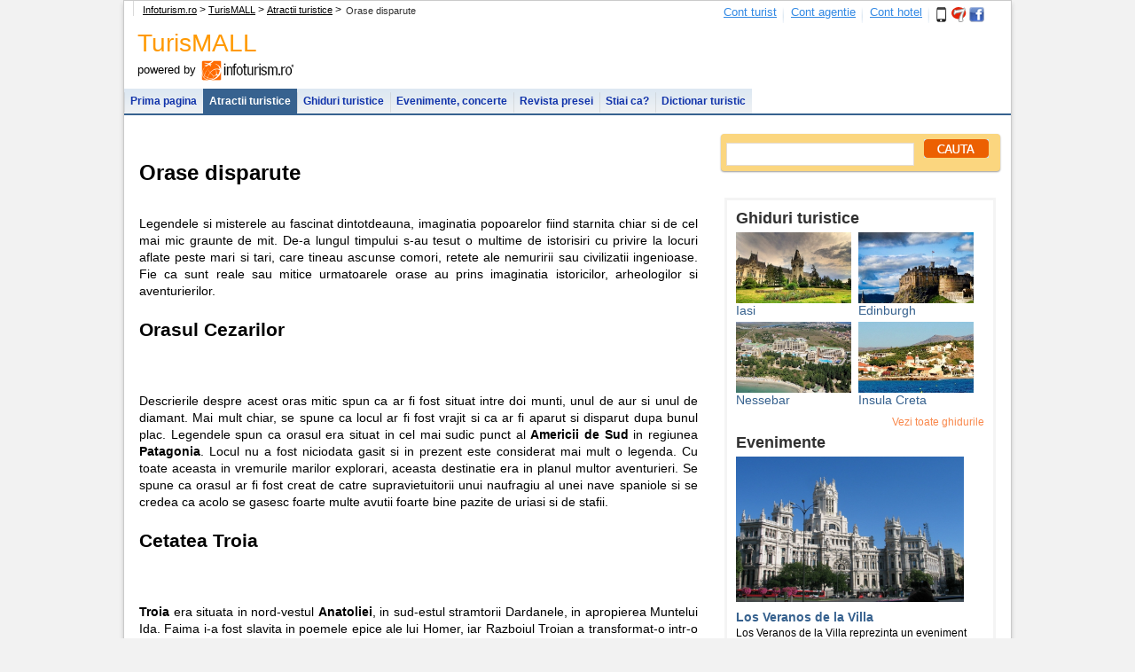

--- FILE ---
content_type: text/html; charset=UTF-8
request_url: https://www.infoturism.ro/atractii-turistice/orase-disparute/
body_size: 12041
content:
<!DOCTYPE html>
<html lang="ro">
<head>
<title>Orase disparute</title>
<meta name="verify-v1" content="gD02Np0HHUg9X0i8FGxF8EAA7bYwwpmQEtnTgZCRww4=" />
<meta http-equiv="Content-Type" content="text/html; charset=UTF-8" />
<meta http-equiv="content-language" content="ro" />
<meta name="identifier-url" content="//www.infoturism.ro/"  />
<meta name="author" content="Infoturism Media" />
<meta name="publisher" content="Infoturism Media" />
<meta name="robots" content="index,follow" />


<meta name="description" content="Legendele si misterele au fascinat dintotdeauna, imaginatia popoarelor fiind starnita chiar si de ce..." />
<meta name="keywords" content="Orase,disparute" />


<meta name="Rating" content="General" />
<link href="//static.infoturism.ro/css-site/menus.css" rel="stylesheet" type="text/css" />
<link href="//static.infoturism.ro/css-site/new.css" rel="stylesheet" type="text/css" />
<link href="//static.infoturism.ro/jquery-ui-1.8.16/development-bundle/themes/redmond/jquery-ui-1.8.16.custom.css" rel="stylesheet" type="text/css" />

<link rel="icon" type="image/png" href="//static.infoturism.ro/interface/favicon.png" />

<script type="text/javascript" src="//static.infoturism.ro/jquery/jquery-1.6.4.min.js"></script>
<script type="text/javascript" src="//static.infoturism.ro/jquery-ui-1.8.16/js/jquery-ui-1.8.16.custom.min.js"></script>
<script type="text/javascript" src="//static.infoturism.ro/js-site/sejur.js?20180626" ></script>
<script type="text/javascript" src="//static.infoturism.ro/jq-autoc/jquery.autocomplete.js"></script>
<script type="text/javascript" src="//static.infoturism.ro/superfish.js"></script>
<script type="text/javascript" src="//static.infoturism.ro/jquery.cookie.js" ></script>
<script type="text/javascript" src="//static.infoturism.ro/js/googleDfpCommon.js" ></script>

<!-- stiluri noi /.. -->

<link href="//static.infoturism.ro/css-site/templates/2011/header.css?20180626" rel="stylesheet" type="text/css" />
<link href="//static.infoturism.ro/css-site/templates/2011/footer.css?20190606" rel="stylesheet" type="text/css" />
<link href="//static.infoturism.ro/css-site/templates/content-general.css?20180626" rel="stylesheet" type="text/css" media="screen" />
<link href="//static.infoturism.ro/css-site/templates/oferte_cu_discount.css" rel="stylesheet" type="text/css" />
<link href="//static.infoturism.ro/css-site/templates/newStyle.css?20180626" rel="stylesheet" type="text/css" />
<!-- ../ stiluri noi. -->

 <script type='text/javascript'>
 // initialise plugins
        jQuery(function(){
            jQuery('ul.sf-menu').superfish();
        });
 </script>
 


<!--[if IE 6]>
	<style type="text/css">
			@import url("http://static.infoturism.ro/css-site/ie6.css");
	</style>
<![endif]-->

<link href="//static.infoturism.ro/idei-destinatii/css/style.css?20180626" rel="stylesheet" type="text/css" />
				<script type='text/javascript'>
				(function() {
				var useSSL = 'https:' == document.location.protocol;
				var src = (useSSL ? 'https:' : 'http:') +
				'//www.googletagservices.com/tag/js/gpt.js';
				document.write('<scr' + 'ipt src="' + src + '"></scr' + 'ipt>');
				})();
				</script>
				<script type='text/javascript' src='//static.infoturism.ro/js/google-dfp-async.js?20180625'></script>
        

<link href="//static.infoturism.ro/jq-date/datepicker.css" rel="stylesheet" type="text/css" />

    <!-- Google tag (gtag.js) -->
    <script async src="https://www.googletagmanager.com/gtag/js?id=G-LQEJEF7L9Z"></script>
    <script>
        window.dataLayer = window.dataLayer || [];
        function gtag(){dataLayer.push(arguments);}
        gtag('js', new Date());

        gtag('config', 'G-LQEJEF7L9Z');
    </script>
    <!-- End Google tag (gtag.js) -->

<script async src="https://pagead2.googlesyndication.com/pagead/js/adsbygoogle.js"></script>
<script>
    (adsbygoogle = window.adsbygoogle || []).push({
        google_ad_client: "ca-pub-4407806276346013",
        enable_page_level_ads: true
    });
</script>

<!-- Hotjar Tracking Code for www.infoturism.ro -->
<script>
    (function(h,o,t,j,a,r){
        h.hj=h.hj||function(){(h.hj.q=h.hj.q||[]).push(arguments)};
        h._hjSettings={hjid:71909,hjsv:5};
        a=o.getElementsByTagName('head')[0];
        r=o.createElement('script');r.async=1;
        r.src=t+h._hjSettings.hjid+j+h._hjSettings.hjsv;
        a.appendChild(r);
    })(window,document,'//static.hotjar.com/c/hotjar-','.js?sv=');
</script>

    <!-- Facebook Pixel Code -->
    <script>
        !function(f,b,e,v,n,t,s)
        {if(f.fbq)return;n=f.fbq=function(){n.callMethod?
            n.callMethod.apply(n,arguments):n.queue.push(arguments)};
            if(!f._fbq)f._fbq=n;n.push=n;n.loaded=!0;n.version='2.0';
            n.queue=[];t=b.createElement(e);t.async=!0;
            t.src=v;s=b.getElementsByTagName(e)[0];
            s.parentNode.insertBefore(t,s)}(window,document,'script',
            'https://connect.facebook.net/en_US/fbevents.js');
        fbq('init', '460185217523548');
        fbq('track', 'PageView');
    </script>
    <noscript>
        <img height="1" width="1"
             src="https://www.facebook.com/tr?id=460185217523548&ev=PageView
&noscript=1"/>
    </noscript>
    <!-- End Facebook Pixel Code -->

</head>

<body style="background-color: #f2f2f2; margin: auto;">
	
	<div style="margin:0 auto !important;width:1000px;">	
		
	</div>
	

	
<div class="gr_content" style="width:1000px; margin-top:0px;">
    <div class="container brandingContainer">
    <div class="brandingLeft adDesktop">
        
    </div>
    <div class="brandingRight adDesktop">
        
    </div>
    <div class="brandingTop adDesktop">
        
    </div>
</div>
<!--brandingContainer-->	<div class="header" style="background-color: #FFFFFF;">

		<div class="first">
				<div style="float: left">
					    
					<div class="bcrumb"><h2>Orase disparute</h2><a href='/'>Infoturism.ro</a> > <a href='/vacanta/'>TurisMALL</a> > <a href='/atractii-turistice/'>Atractii turistice</a> > </div>
				</div>
				
				<div style="float:right; margin: 5px 20px; color: #cacaca;">
							<span class="contul_meu_tb"><a href="//www.infoturism.ro/turisti/" title="Cont turist" id="loggedusr" rel="nofollow" class="blue">Cont turist</a></span>
							<span class="cont_agentie_tb"><a href="//agentii.infoturism.ro/" title="Cont agentie" rel="nofollow" class="blue">Cont agentie</a></span>
							<span class="contul_meu_hotel"><a href="//hoteluri.infoturism.ro/administrare/" title="Cont hotel" rel="nofollow" class="blue">Cont hotel</a></span>
							<a href="//www.infoturism.ro/aplicatia-last-minute/" title="Aplicatia Last Minute"><span class="icon-mobil"></span></a>
							<a href="//www.infoturism.ro/7recomandari/" title="7 recomandari"><span class="icon-7recomandari-hp"></span></a>
							<a target="_blank" href="//www.facebook.com/infoturism" title="Infoturism pe Facebook"><span class="icon-facebook-hp"></span></a>
				</div>
		</div>
		<div class="centru" style="margin-top:0px;">
				<table cellspacing="0" cellpadding="0">
						<tr>
													<td valign="middle" align="left" style="padding-left: 15px; font-size: 13px; color: #000000;">
								<div style="font-size: 28px; font-family: Georgia, sans-serif; color:#FF9900;">TurisMALL</div>powered by <a title="Infoturism.ro" href="//www.infoturism.ro"><img src="//static.infoturism.ro/interface/interface_03.gif" height="30" align="absmiddle" /></a>
							</td>
													<td><div class="banner">
                                        
             <script type='text/javascript'>
                googletag.cmd.push(function() {
                    googletag.defineSlot('/10737968/TurismAll_top_728x90_leaderboard', [728, 90], 'div-gpt-ad-1417621847610-0').addService(googletag.pubads());
                    googletag.pubads().enableSingleRequest();
                    
                    googletag.enableServices();
                });
            </script>
         <div id='div-gpt-ad-1417621847610-0' style='width:728px; height:90px;'>
                            <script type='text/javascript'>
                            googletag.cmd.push(function() { googletag.display('div-gpt-ad-1417621847610-0'); });
                            </script>
                        </div>
                            </div></td>
						</tr>    
				</table>
		</div>
<!-- MENU LOGIC -->
										<!-- END MENU LOGIC -->

		<div class="meniu" style="padding-top:5px; border-bottom: 2px solid #37628F; width:100%;">
									<ul class="sf-menu" style="z-index:105;position:relative;width:auto;">
					<li  >
						<a href="/vacanta/" title="TurisMALL" >Prima pagina</a>
					</li>				
					<li class="activat" >
						<a href="/atractii-turistice/" title="Atractii turistice" >Atractii turistice</a>
					</li>
					<li  >
						<a href="/ghid/" title="Ghiduri turistice">Ghiduri turistice</a>
					</li>
					<li  >
						<a href="/e/" title="Evenimente">Evenimente, concerte</a>
					</li>
					<li  >
						<a href="/vacanta/revista-presei/" title="Revista presei">Revista presei</a>
					</li>						
					<li  >
						<a href="/vacanta/stiai-ca/" title="Stiai ca">Stiai ca?</a>
					</li>
					<li  >
						<a href="/vacanta/dictionar/" title="Dictionar turistic">Dictionar turistic</a>
					</li>					
				</ul>
							</div>
	</div>

<div class="content-modificat">
	 <div style="margin: auto;clear: both;"></div>
    <div class="banner-stanga-160"></div>
    <div class="banner-dreapta-160"></div>                                                                               
	<div class="main_white_container" style="float:left ">  
        <div class="breadCrumb_new">
        </div>              

        <div class="clear"><br /></div>     
     
<div class="content turismall">
    <!--
    <div class="banner-top" style="background:url('http://static.infoturism.ro/idei-destinatii/images/top-home.jpg') bottom left; height: 15px;">
        &nbsp;</div>
    <div class="banner-left">
        <img src="http://static.infoturism.ro/idei-destinatii/images/left-banner.jpg" alt="left-banner" /></div>
  <div class="banner-right">
    <img src="http://static.infoturism.ro/idei-destinatii/images/right-banner.jpg" alt="right-banner"/></div>
-->		<div class="stanga" style="width:650px;margin:20px 0;">
   <!-- articol -->
                    <div class="con_stnew idei_vacanta_article">
                        <div class="idei_vacanta_articlecolumn">
                            <div style="margin-left: 10px;">
                                <h1>Orase disparute</h1><br />
                                                         </div>                            
                        <div class="clear"></div>
                            <div class="article_text idv_text" style="text-align: justify;">
                                <div class="clear">
                                                                    </div>
                                      
                                								<div style="font-size: 14px; line-height: 1.4;" id="articleContent">
									Legendele si misterele au fascinat dintotdeauna, imaginatia popoarelor fiind starnita chiar si de cel mai mic graunte de mit. De-a lungul timpului s-au tesut o multime de istorisiri cu privire la locuri aflate peste mari si tari, care tineau ascunse comori, retete ale nemuririi sau civilizatii  ingenioase. Fie ca sunt reale sau mitice urmatoarele orase au prins imaginatia istoricilor, arheologilor si aventurierilor.<br />
<br />
<h2>Orasul Cezarilor</h2><br />
<img src="http://static.infoturism.ro/destinatia/large/1300804205_26c9c42ea333cbb.jpg" style="width: 550px;" /><br />
<br />
Descrierile despre acest oras mitic spun ca ar fi fost situat intre doi munti, unul de aur si unul de diamant. Mai mult chiar, se spune ca locul ar fi fost vrajit si ca ar fi aparut si disparut dupa bunul plac. Legendele spun ca orasul era situat in cel mai sudic punct al <strong>Americii de Sud</strong> in regiunea <strong>Patagonia</strong>. Locul nu a fost niciodata gasit si in prezent este considerat mai mult o legenda. Cu toate aceasta in vremurile marilor explorari, aceasta destinatie era in planul multor aventurieri. Se spune ca orasul ar fi fost creat de catre supravietuitorii unui naufragiu al unei nave spaniole si se credea ca acolo se gasesc foarte multe avutii foarte bine pazite de uriasi si de stafii.<br />
<br />
<h2>Cetatea Troia</h2><br />
<img src="http://static.infoturism.ro/destinatia/large/1300804235_29376d909cac255.jpg" style="width: 550px;" /><br />
<br />
<strong>Troia</strong> era situata in nord-vestul <strong>Anatoliei</strong>, in sud-estul stramtorii Dardanele, in apropierea Muntelui Ida. Faima i-a fost slavita in poemele epice ale lui Homer, iar Razboiul Troian a transformat-o intr-o adevarata referinta istorica. Orasul antic era asezat pe un deal in apropierea Raului Scamander. Ridicarea sa pe coasta <strong>Mediterana</strong> i-a permis sa fie o adevarata putere navala, putere sporita de campiile fertile care i-au adus recolte bogate. Troia a fost mult timp considerat un oras crescut din imaginatia poporului, fara vreun referent real. Insa in 1870 <strong>Heinrich Schliemann</strong> un cunoscut arheolog al timpului respectiv, a descoperit in excavarile sale, locul unde Troia statea ingropata de sute de ani de istorie. Acesta a descoperit faptul ca au existat mai multe orase numite Troia, ridicate unul deasupra celuilalt. Ruinele a ceea ce a fost candva cetatea se pot gasi in <strong>Truva</strong>, un mic orasel turc. In 1998 Troia a fost preluata in patrimoniul cultural <strong>UNESCO</strong>.<br />
<br />
<br />
<h2>Z - Orasul Ratacit</h2><br />
<img src="http://static.infoturism.ro/destinatia/large/1300804267_4b4dc3442daa87c.jpg" style="width: 550px;" /><br />
<br />
Numele orasului a fost dat de colonelul britanic <strong>Percy Harrison Fawcett</strong>, care credea ca acesta exista undeva in jungla statului <strong>Mato Grosso</strong> din <strong>Brazilia</strong>. Fascinat de zvonurile care ii ajunsesera la urechi in legatura cu misteriosul loc, acesta a plecat in 1925 in expeditie spre descoperirea lui, disparand fara urma. O referinta legata de existenta orasului se regaseste in Manuscrisul 512 aflat in Libraria Nationala din <strong>Rio de janeiro</strong>, manuscris creat de exploratorul  <strong>João da Silva Guimarães</strong> care sustine ca ar fi vizitat locul in 1753. Orasul este descris in detalii foarte precise insa fara a oferi informatii legate de locatie. De-a lungul timpului multi alti exploratori si aventuriei au disparut si chiar au murit in cautarea lui. In ultimii ani un oras numit <strong>Kuhikugu</strong> a fost descoperit in padurea amazoniana, avand un sistem de fortificatii sofisticate  si infrastructura avansata, fapt ce a dus la speculatii cum ca acesta ar fi mult cautatul Oras Z.<br />
<br />
<br />
<h2>El Dorado - taramul aurului</h2><br />
<img src="http://static.infoturism.ro/destinatia/large/1300804304_3ebe5b680b823e1.jpg" style="width: 550px;" /><br />
<br />
Unul dintre cele mai faimoase orase in jurul caruia s-au tesut nenumarate legende este acest imperiu mitic ridicat in junglele din <strong>America de Sud</strong>. Numele orasului inseamna in spaniola “<strong>Cel Aurit</strong>”. Orasul se spune ca ar fi fost condus de un rege puternic si ca aici se gasesc cantitati enorme de aur si bijuterii. In perioada conquistadorilor orasul a fost adevarat subiect de fascinatie, numeroase expeditii fiind lansate in cautarea lui. Cea mai cunoscuta  a fost condusa de <strong>Gonzalo Pizzaro</strong> care in 1541 a adunat si purtat 300 de soldati si cateva mii de indieni in jungla Americii de Sud in cautarea locului care avea sa ii imbogateasca peste noapte. Nu au gasit nici urma de oras sau de comori. Soldatii si indienii a fost decimati de foame, boli si atacuri ale bastinasilor, expeditia fiind abandonata. <br />
                
								</div>
                                <div class="clear">
                                                                </div>
                            </div>
                          
                                                      <div class="pagination">
                                                                <div class="pag_nr">Pagina <strong>1</strong> din <strong>1</strong></div>
                                                            <div class="clear"></div></div>
                           
                        <br /><br />  
                        <div style="float: right;">
                            <div class="vizualizari">5167</div>  
                            
                        </div>
                        <div class="facebook_like" style="float: left;">
                            <h5>Iti place acest articol? Trimite-l si prietenilor tai.</h5>
                        </div>
                        <div class="clear"></div>

                            <hr class="dots"/>
                            <div style="margin-left:15px;font-size:11px; width:670px;">
            <div style="float: left;">
                <div class="addthis_inline_share_toolbox"></div>
                <script type="text/javascript" src="//s7.addthis.com/js/300/addthis_widget.js#pubid=ra-59f058e9dd1c3861"></script>
            </div>
            
            <div style="clear:both"></div> 
        </div>

                            <div class="clear"></div>
                          </div>  
                    </div>                    
                    <!-- end articol -->
	</div>
	<div class="dreapta-container">
		<div style="clear: both; background-color: #FBD67F; width: 315px; box-shadow: 0 1px 2px rgba(0, 0, 0, 0.4); border-radius: 4px;">
    <div style="padding: 6px;">
        <form method="post" action="/vacanta/cautare/">
            <input type="text" name="search_article" value=""
                   style="height: 24px; width: 210px"/>
            <input type="submit" value="" class="btn_search_left_f" style="margin-left: 8px;"/>
        </form>
    </div>
</div>


<div class="dreapta" id="evenimente" style="width:300px; margin-right:10px;">
    <div class="titlu-sectiune-dreapta" style="margin: 10px 0px 5px 10px; color: #313131; font-size: 18px;">Ghiduri
        turistice
    </div>
    <div style="margin: 5px 10px 0px 10px;">
                    <div style="float: left; margin-right: 8px; margin-bottom: 5px;">
                <div class="imagine" style="height: 80px; overflow: hidden;"><a href="/ghid/iasi/"><img
                            src="//static.infoturism.ro/ghid/thumbs/1311663737_812d2ecefad7b5a.jpg"
                            alt="foto Iasi, Romania" border="0" style="width: 130px;"/></a>
                </div>
                <div class="titlu-articol"><a href="/ghid/iasi/"
                                              style="color:#36618E; font-size: 14px;">Iasi</a></div>
            </div>
                    <div style="float: left; margin-right: 8px; margin-bottom: 5px;">
                <div class="imagine" style="height: 80px; overflow: hidden;"><a href="/ghid/edinburgh/"><img
                            src="//static.infoturism.ro/ghid/thumbs/1307091884_9e6c1f83754b3ff.jpg"
                            alt="foto Edinburgh, Marea Britanie" border="0" style="width: 130px;"/></a>
                </div>
                <div class="titlu-articol"><a href="/ghid/edinburgh/"
                                              style="color:#36618E; font-size: 14px;">Edinburgh</a></div>
            </div>
                    <div style="float: left; margin-right: 8px; margin-bottom: 5px;">
                <div class="imagine" style="height: 80px; overflow: hidden;"><a href="/ghid/nessebar/"><img
                            src="//static.infoturism.ro/ghid/thumbs/1305099582_862eb238adb5d09.jpg"
                            alt="foto Nessebar, Bulgaria" border="0" style="width: 130px;"/></a>
                </div>
                <div class="titlu-articol"><a href="/ghid/nessebar/"
                                              style="color:#36618E; font-size: 14px;">Nessebar</a></div>
            </div>
                    <div style="float: left; margin-right: 8px; margin-bottom: 5px;">
                <div class="imagine" style="height: 80px; overflow: hidden;"><a href="/ghid/creta/"><img
                            src="//static.infoturism.ro/ghid/thumbs/1311164935_30d529e67a32bcb.jpg"
                            alt="foto Insula Creta, Grecia" border="0" style="width: 130px;"/></a>
                </div>
                <div class="titlu-articol"><a href="/ghid/creta/"
                                              style="color:#36618E; font-size: 14px;">Insula Creta</a></div>
            </div>
                <div style="clear: both;"></div>
        <div style="margin-top: 5px; margin-bottom: 15px;"><a style="float:right;color:#F9894D;" href="/ghid/">Vezi
                toate ghidurile</a></div>
    </div>
    <div class="titlu-sectiune-dreapta" style="margin: 10px 0px 0px 10px; color: #313131; font-size: 18px;">Evenimente
    </div>
    <div style="margin: 5px 10px 0px 10px;">
        <div class="imagine"><a href="/e/los-veranos-de-la-villa_1130.html"><img src="//static.infoturism.ro/poze-events/1130_1.jpg"
                                                          alt="foto Los Veranos de la Villa" border="0"
                                                          style="width: 257px; height: 164px;"/></a></div>
        <div class="titlu-articol" style="margin: 6px 0px 3px 0px;"><a href="/e/los-veranos-de-la-villa_1130.html"><b
                    style="font-size: 14px; color:#36618E;">Los Veranos de la Villa</b></a></div>
        <div class="text-articol">Los Veranos de la Villa reprezinta un eveniment desfasurat anual la Madrid in perioada iunie – inc..</div>
    </div>
    <div style="margin: 5px 10px 30px 10px;">
                    <a href="/e/olanda/" style="color: #36618E;"><u>Olanda</u></a>
            &nbsp;|&nbsp;
                    <a href="/e/belgia/" style="color: #36618E;"><u>Belgia</u></a>
            &nbsp;|&nbsp;
                    <a href="/e/franta/" style="color: #36618E;"><u>Franta</u></a>
            &nbsp;|&nbsp;
                    <a href="/e/austria/" style="color: #36618E;"><u>Austria</u></a>
            &nbsp;|&nbsp;
                    <a href="/e/ungaria/" style="color: #36618E;"><u>Ungaria</u></a>
            &nbsp;|&nbsp;
                    <a href="/e/marea-britanie/" style="color: #36618E;"><u>Marea Britanie</u></a>
            &nbsp;|&nbsp;
                <div style="margin-top: 5px;"><a style="float:right;color:#F9894D;" href="/e/">Vezi toate evenimentele</a></div>
        </ul>
    </div>


    <div style="margin-top: 10px"></div>
    <div class="titlu-sectiune-dreapta" style="margin: 10px 0px 0px 10px; color: #313131; font-size: 18px;">Stiai ca?
    </div>
    <div style="margin: 5px 10px 30px 10px;">
                    Prajiturile cu ravas nu sunt traditionale din China? Ele au fost inventate in 1920, de un lucrator al fabricii  Key Heong Noodle din San Francisco?
...
                    Animalul care atinge recordul la saritura in lungime este cangurul rosu. &quot;Campionul absolut&quot; reuseste performanta unei sarituri in lungime de 12,60 - 12,80 m....
                <div style="margin-top: 5px;"><a style="float:right;color:#F9894D;" href="/vacanta/stiai-ca/">Vezi toate
                curiozitatile</a></div>
        </ul>
    </div>
    <div class="titlu-sectiune-dreapta" style="margin: 10px 0px 0px 10px; color: #313131; font-size: 18px;">Dictionar
        turistic
    </div>
    <div style="margin: 5px 10px 30px 10px;">
                    <b>teleschi</b> - <i>Instalatie mecanica de transport pe cablu, formata dintr-un cablu cu o miscare continua, de care se prinde schiorul si care ii permite acestuia urcarea fara efort a unei pante inzapezite prin tractare.</i>
                <div style="margin-top: 5px;"><a style="float:right;color:#F9894D;" href="/vacanta/dictionar/">Vezi toate
                definitiile</a></div>
    </div>
</div>
<div class="dreapta" style="margin-top:10px;border: 0px;">
    <iframe src="//www.facebook.com/plugins/activity.php?site=http%3A%2F%2Fwww.infoturism.ro&amp;width=300&amp;height=300&amp;header=true&amp;colorscheme=light&amp;font=arial&amp;border_color=F4F4F4&amp;recommendations=false"
            scrolling="no" frameborder="0" style="border:none; overflow:hidden; width:300px; height:300px;"
            allowTransparency="true"></iframe>
</div>
<div class="dreapta">
    <div class="titlu-sectiune-dreapta"><a href="//www.infoturism.ro/7recomandari/" title="7 recomandari"><img
                src="//static.infoturism.ro/interface/7recomandari/lg_top_hp_7rec.gif" border="0"
                alt="7 recomandari"/></a></div>
    <div class="articole-dreapta">
                <div style="clear: both;"></div>
            </div>
</div>

<div class="dreapta" style="border: 0px;">
    
    <br/>

    <div class="generic_layout_container layout_widget_ziare">
        <div id="_zcw_container_3rt5m89Kd31_1950666_"><a
                href="http://www.ziare.com/?utm_source=http%3A%2F%2Fwww.ziare.com%2F&utm_medium=WIDGET-RECENTE&utm_campaign=WIDGET-RECENTE"
                title="Ziare.com" target="_blank" name="_zcw_3rt5m89Kd31_href_"
                style="display:block;width:283px!important;margin:0 auto!important;text-decoration:none!important;font-size:12px!important;font-family:Arial!important;padding:0px!important;">Ziare.com</a>
        </div>
    </div>
</div>
<div class="dreapta">
    
             <script type='text/javascript'>
                googletag.cmd.push(function() {
                    googletag.defineSlot('/10737968/TurismAll_rightbox_300x250', [300, 250], 'div-gpt-ad-1417621963693-0').addService(googletag.pubads());
                    googletag.pubads().enableSingleRequest();
                    
                    googletag.enableServices();
                });
            </script>
         <div id='div-gpt-ad-1417621963693-0' style='width:300px; height:250px;'>
                            <script type='text/javascript'>
                            googletag.cmd.push(function() { googletag.display('div-gpt-ad-1417621963693-0'); });
                            </script>
                        </div>
    <br/>
    
</div>
</div>
	</div>
</div>
<div style="clear: both;"></div>
<div id="photoFlag" data-show="0"></div>
	</div> <!-- main white container -->
</div> <!-- content modificat -->
                        
<!-- footer /.. -->

<div style="clear:both"><br /></div>

<div class="new-footer" style="margin-top: 20px">
            <div class="ribbon_container" style="position: fixed; bottom: 0; width:960px; height:150px; z-index: 999999; left:50%; margin-left: -480px; display:none;">
    <div class="ribbon" style="width: 960px; height:150px; position: relative;">
        <div class="dfpParams" style="display: none;">
            <span id="rZone">Agentii_overlay_960x150_ribbon</span>
            <span id="rCode">div-gpt-ad-1438238519393-0</span>
        </div>
        
        <script type='text/javascript'>
            var ribbonZone = $("#rZone").html();
            var ribbonCode = $("#rCode").html();
            googletag.defineSlot('/10737968/' + ribbonZone, [960, 150], ribbonCode).addService(googletag.pubads());
            googletag.pubads().enableSyncRendering();
            googletag.pubads().enableSingleRequest();
            googletag.enableServices();

            googletag.pubads().addEventListener('slotRenderEnded', manageRibbon, false);

            function manageRibbon(event) {
                if ( (!event.isEmpty) && (event.slot.getSlotElementId() == 'div-gpt-ad-1438238519393-0') ){
                    $(".ribbon_container").css({display:"block"});
                }
            }
        </script>
        <script type='text/javascript'>
            googletag.display(ribbonCode);
        </script>
        
        <a id="close_ribbon" style="width: 25px; height: 29px; right: 0px; top:0; position: absolute; display: block; cursor: pointer;" ><img src="//static.infoturism.ro/js/modal/x.png"/></a>
    </div>
</div>

<script src="//static.infoturism.ro/js/ribbon.js?data=20180626"></script>
        <div class="new-footer-content" style="padding: 10px;">
        <table cellspacing="0" cellpadding="0">
		<tr>
       <td valign="top" style="width:260px">
            <div class="turism" style="width: 260px">
                <div class="titlu">Turism</div>
                <div class="content">
                <a href="//www.infoturism.ro/last-minute/" title="Oferte last minute" target="_blank"><span class="last-minute"></span>Last minute</a><br />
                <a href="//www.infoturism.ro/early-booking/" title="Oferte Early Booking" target="_blank"><span class="early-booking"></span>Early Booking</a><br />
                <a href="//www.infoturism.ro/sejur/" title="Oferte sejur" target="_blank"><span class="sejur"></span> Sejur</a><br />
                <a href="//www.infoturism.ro/cazare/" title="Oferte cazare" target="_blank"><span class="cazare"></span> Cazare</a><br />
                <a href="//www.infoturism.ro/circuite/" title="Oferte circuite" target="_blank"><span class="circuite"></span> Circuite</a><br />
                <a href="//www.infoturism.ro/croaziere/" title="Oferte croaziere" target="_blank"><span class="croaziere"></span> Croaziere</a><br />
                <a href="//agentiideturism.infoturism.ro" title="Agentii de turism" target="_blank"><span class="agentii"></span> Agentii de turism</a><br />
                <a href="//bilete-avion.infoturism.ro" title="Bilete avion" target="_blank"><span class="bilete-avion"></span> Bilete avion</a><br />
                <a href="//www.infoturism.ro/excursii/" title="Excursii" target="_blank"><span class="circuite"></span> Excursii de o zi</a><br />
                </div>
                <div class="content" style="margin-left:15px">
                <a href="//www.infoturism.ro/oferte/" target="_blank" title="Oferte speciale">Oferte Speciale</a><br />
                <a href="//www.infoturism.ro/litoral/oferte-cazare-sejur/" target="_blank" title="Oferte litoral, oferte cazare, oferte sejur">Oferte litoral 2026</a><br />
                <a href="//www.infoturism.ro/revelion/" title="Oferte revelion - oferte sejur, oferte cazare" target="_blank">Oferte Revelion</a><br />
                <a href="//www.infoturism.ro/vacante-exotice/" title="Vacante exotice" target="_blank">Vacante exotice</a><br />
		<a href="//www.infoturism.ro/litoralul-pentru-toti/" title="Litoralul pentru toti" target="_blank">Litoralul pentru toti</a><br />
		<a href="//www.infoturism.ro/o-saptamana-la-munte/" title="O saptamana la munte" target="_blank">O saptamana la munte</a><br />
                <a href="//www.infoturism.ro/inchirieri-masini/" title="Oferte inchirieri masini, inchirieri auto, rent a car" target="_blank">Inchirieri masini</a><br />
                </div>
            </div>
        </td>
               <td valign="top" align="left" style="width:370px" >
            <div class="destinatii" style="width: 370px" >
                <div class="titlu">Destinatii populare</div>
				<div style="margin-top: 10px;">
					<div style="float: left; width: 145px;"><strong style="font-size:12px; color: #ff6c00; ">Oferte cazare Romania</strong></div>
					<div style="float: left;"><strong style="font-size:12px; color: #ff6c00; ">Oferte sejururi strainatate</strong></div>
				</div>
				<div style="clear: left;"></div>
                <div class="content" style="width: 130px">
					
						<a href="//www.infoturism.ro/cazare/calimanesti-caciulata/" target="_blank" title="cazare Calimanesti-Caciulata, oferte cazare Calimanesti-Caciulata" >Cazare Calimanesti-Caciulata</a><br />
					
						<a href="//www.infoturism.ro/cazare-sinaia/" target="_blank" title="cazare Sinaia, oferte cazare Sinaia" >Cazare Sinaia</a><br />
					
						<a href="//www.infoturism.ro/cazare-predeal/" target="_blank" title="cazare Predeal, oferte cazare Predeal" >Cazare Predeal</a><br />
					
						<a href="//www.infoturism.ro/cazare-brasov/" target="_blank" title="cazare Brasov, oferte cazare Brasov" >Cazare Brasov</a><br />
					
						<a href="//www.infoturism.ro/cazare-bucuresti/" target="_blank" title="cazare Bucuresti, oferte cazare Bucuresti" >Cazare Bucuresti</a><br />
					                                           
                </div>
                <div class="content" style="width: 120px">
					
						<a href="//www.infoturism.ro/sejur/barcelona/" target="_blank" title="sejur Barcelona, oferte sejur Barcelona" >Sejur Barcelona</a><br />
					
						<a href="//www.infoturism.ro/sejur/roma/" target="_blank" title="sejur Roma, oferte sejur Roma" >Sejur Roma</a><br />
					
						<a href="//www.infoturism.ro/sejur/paris/" target="_blank" title="sejur Paris, oferte sejur Paris" >Sejur Paris</a><br />
					
						<a href="//www.infoturism.ro/sejur/dubai/" target="_blank" title="sejur Dubai, oferte sejur Dubai" >Sejur Dubai</a><br />
					
						<a href="//www.infoturism.ro/sejur/insula-thassos/" target="_blank" title="sejur Insula Thassos 2014, oferte sejur Insula Thassos" >Sejur Insula Thassos</a><br />
					   
                </div>
                <div class="content" style="width: 90px">
					
						<a href="//www.infoturism.ro/sejur/grecia/" target="_blank" title="sejur Grecia, oferte sejur Grecia" >Sejur Grecia</a><br />
					
						<a href="//www.infoturism.ro/sejur/bulgaria/" target="_blank" title="sejur Bulgaria, oferte sejur Bulgaria" >Sejur Bulgaria</a><br />
					
						<a href="//www.infoturism.ro/sejur/turcia/" target="_blank" title="sejur Turcia, oferte sejur Turcia" >Sejur Turcia</a><br />
					
						<a href="//www.infoturism.ro/sejur/spania/" target="_blank" title="sejur Spania, oferte sejur Spania" >Sejur Spania</a><br />
					
						<a href="//www.infoturism.ro/sejur/italia/" target="_blank" title="sejur Italia , oferte sejur Italia" >Sejur Italia</a><br />
					   				     
                </div>
            </div>
        </td>
        <td valign="top">
            <div class="diverse">
                <div class="titlu">Link-uri utile</div>
                <div class="content">
                <a href="//hoteluri.infoturism.ro" target="_blank" title="Hoteluri in Romania, hoteluri in strainatate">Hoteluri</a><br />
                <a href="//harta.infoturism.ro/" target="_blank" title="Harti si destinatii">Harti si destinatii</a><br />
                <a href="//www.infoturism.ro/ski/" title="Regiuni ski, zone ski" target="_blank">Partii Ski</a><br />
                <a href="//distante.infoturism.ro" title="distante rutiere romania" target="_blank">Distante Romania</a><br />
		<a href="//agentiideturism.infoturism.ro/legislatie-turism/" title="legislatie turism, legi turism " target="_blank" >Legislatie turism</a><br />
		<a href="http://www.protectia-consumatorilor.ro/" title="ANPC" target="_blank" >ANPC</a><br />
                </div>
            </div>
        </td>
        <td valign="top">
        <div class="turismall">
                <div class="content" style="margin-top: 25px;">
                    <a href="//www.infoturism.ro/vacanta/" title="Turism, Ghiduri de calatorie, Atractii turistice" target="_blank">TurisMALL</a><br />
                    <a href="//www.infoturism.ro/ghid/" title="ghiduri turistice" target="_blank">Ghiduri turistice</a><br />
                    <a href="//www.infoturism.ro/atractii-turistice/" title="locuri de vizitat, obiective turistice" target="_blank">Atractii turistice</a><br />
                    <a href="//www.infoturism.ro/e/" title="concerte, evenimente, festivaluri" target="_blank">Evenimente</a><br />
                    <a href="//www.infoturism.ro/sejur/luna-de-miere/" title="luna de miere" target="_blank">Luna de miere</a><br />
					<a href="//www.infoturism.ro/ski/austria/" title="ski Austria" target="_blank">Ski Austria</a><br />
					<a href="http://en.infopensiuni.ro" title="Accommodations in Romania" target="_blank">Accommodations in Romania</a><br />						
                </div>
        </div>    
        </td>
        <td valign="top">
        <div class="parteneri">
                <div class="titlu"><a href="//www.infoturism.ro/parteneri/" target="_blank" title="Parteneri infoturism.ro" style="line-height: 15px;">Parteneri</a></div>
                <div class="content">
                    <a href="http://www.infopensiuni.ro" target="_blank" title="Infopensiuni - Cazare pensiuni, vile si hoteluri din Romania">Cazare pensiuni</a><br />
                    <a href="https://mariustrans.ro/" target="_blank" title="Marius Trans">Marius Trans</a><br />
                    <a href="https://www.estertours.ro/" target="_blank" title="Ester Tours">Ester Tours</a><br />
                </div>
        </div>
        </td>
    </tr>
	    <tr>
        <td colspan="5">
    <div class="separare"></div>
    </td>
    </tr>
    <tr>
        <td colspan="5">
    <div class="bottom-footer">
        <div style="float:right; margin:5px 0px 0px 0px;">

            <!-- install lastminute app -->

    <script type="text/javascript">
        if(!window.jQuery)
        {
            var script = document.createElement('script');
            script.type = "text/javascript";
            script.src = "//static.infoturism.ro/jquery-1.4.2.min.js";
            document.getElementsByTagName('head')[0].appendChild(script);
        }
    </script>
    <script type="text/javascript" src="//static.infoturism.ro/jquery.cookie.min.js"></script>
    <script type="text/javascript" src="//static.infoturism.ro/install-lm-app.js?20180626"></script>
    <link rel="stylesheet" href="//static.infoturism.ro/install-lm-app.css?20190320" type="text/css"  />

    <!-- The core Firebase JS SDK is always required and must be listed first -->
    <script src="https://www.gstatic.com/firebasejs/8.4.1/firebase-app.js"></script>
    <script src="https://www.gstatic.com/firebasejs/8.4.1/firebase-messaging.js"></script>
    <script type="text/javascript" src="/js/web-push-sdk.js?v=20180626"></script>
    <script>
        WebPushModal.texts.title = 'Aboneaza-te la notificarile Infoturism.ro:';
        WebPushModal.texts.subtitle = '<ul class="wp__list list-unstyled" style="padding: 0; margin: 0 0 10px 25px;">' +
            '   <li>Vei citi primul ultimele oferte</li>' +
            '   <li>Notificari in timp real despre ultimele noutati din lumea turismului </li>' +
            '</ul>';
        WebPushModal.texts.info = 'Pentru a va abona la notificarile <strong>Infoturism.ro</strong> apasati butonul de sus <strong>Allow</strong> sau <strong>Permite</strong>';
        WebPushConfig.serviceWorkerRegistration = 'https://www.infoturism.ro/js/firebase-messaging-sw.js';
        FirebaseWebPush.init();
    </script>

<div class="lm-box lm-box-desktop lm-box-no-javascript">
    <div class="lm-box-close"><a title="Nu, multumesc, vreau sa platesc pret intreg! :)" href="javascript://">&times;</a> </div>
    <div class="lm-box-image"><a target="_blank" href="//www.infoturism.ro/aplicatia-last-minute/"><img src="//static.infoturism.ro/images/app.png"></a></div>
    <div class="lm-content">
        <p class="lm-title">
            <a target="_blank" href="//www.infoturism.ro/aplicatia-last-minute/">
                Instaleaza aplicatia Last Minute
            </a>
        </p>
        <p class="lm-btns">
            <a target="_blank" href="https://play.google.com/store/apps/details?id=ro.infoturism.lastminute&feature=search_result#?t=W251bGwsMSwxLDEsInJvLmluZm90dXJpc20ubGFzdG1pbnV0ZSJd" class="btn btn-apple mar3b"><img src="//static.infoturism.ro/images/app-android.png">&nbsp; <span class="visible-desktop">Android</span> </a>
            <a target="_blank" href="https://itunes.apple.com/us/app/last-minute/id510034789?ls=1&mt=8" class="btn btn-apple mar3b"><img src="//static.infoturism.ro/images/app-ios.png">&nbsp;  <span class="visible-desktop">iPhone</span> </a>
        </p>
    </div>
</div><!-- /install lastminute app -->
							<!--<img width="121" height="31" border="0" alt="ANAT" style="margin-right:20px; margin-left:30px"  src="http://static.infoturism.ro/interface/membru_anat.gif" />-->
                     
                        </div>
        <div style="margin-bottom: 10px;"><a href="//www.infoturism.ro/harta-site/" title="Harta site" style="font-size:12px" target="_blank">Harta site</a>&nbsp;&nbsp;&nbsp;&nbsp;<a href="//www.infoturism.ro/contact/" target="_blank" title="contact" style="font-size:12px">Contact</a></div>
        &copy; 2001 - 2026 InfoTurism Media srl. Toate drepturile rezervate <br /><div style="margin: 10px 0px; width: 650px;">Materialele postate pe acest site apartin autorilor si se afla sub protectia Legii Dreptului de Autor. Preluarea lor se poate face doar cu acordul scris al autorului si cu citarea sursei cu link activ catre acest site.</div>
        <a href="//www.infoturism.ro/termeni-conditii/" title="Termenii si Conditiile de Utilizare" rel="nofollow">Termenii si conditiile de utilizare</a>|<a href="//www.infoturism.ro/cookies/" title="Politica de cookie" rel="nofollow">Politica de cookie</a>|<a href="//www.infoturism.ro/politica-date-caracter-personal" title="Politica de confidentialitate">Politica de confidentialitate </a><br />
    </div>
    </td>
    </tr>    
    </table>
    </div>  
</div>
<!-- ../ footer. -->

<div style="clear: both;"></div>						

<div id="brat"></div>
    
        
        <script type='text/javascript' src='//static.infoturism.ro/js/jquery.simplemodal.1.4.4.min.js' defer="defer"></script>
        <script type="text/javascript" src="//static.infoturism.ro/js/popup.js?x=20180626"></script>
    
        <!-- modal content -->
        <div id="basic-modal-wrapper" style="display: none;">
            <div id="basic-modal-bg" style="width:100%; height:100%; background-color: #000; opacity: 0.5;"></div>
            <div id="basic-modal-content">
                <iframe src="/design/popups/popup.php?dfpCode=&dfpZone=" width="600" height="500" frameborder="0" border="0" scrolling="no" ></iframe>
            </div>
        </div>
        <!-- out modal -->
    
</div>
</body>
</html>
<script type="text/javascript">
    if ($("#photoFlag").data("show") == 0){
        $("#articleContent img").remove();
    }
</script>


--- FILE ---
content_type: text/html; charset=utf-8
request_url: https://www.google.com/recaptcha/api2/aframe
body_size: 267
content:
<!DOCTYPE HTML><html><head><meta http-equiv="content-type" content="text/html; charset=UTF-8"></head><body><script nonce="LGSmlwul4pfgOwowMVf5VQ">/** Anti-fraud and anti-abuse applications only. See google.com/recaptcha */ try{var clients={'sodar':'https://pagead2.googlesyndication.com/pagead/sodar?'};window.addEventListener("message",function(a){try{if(a.source===window.parent){var b=JSON.parse(a.data);var c=clients[b['id']];if(c){var d=document.createElement('img');d.src=c+b['params']+'&rc='+(localStorage.getItem("rc::a")?sessionStorage.getItem("rc::b"):"");window.document.body.appendChild(d);sessionStorage.setItem("rc::e",parseInt(sessionStorage.getItem("rc::e")||0)+1);localStorage.setItem("rc::h",'1768743721989');}}}catch(b){}});window.parent.postMessage("_grecaptcha_ready", "*");}catch(b){}</script></body></html>